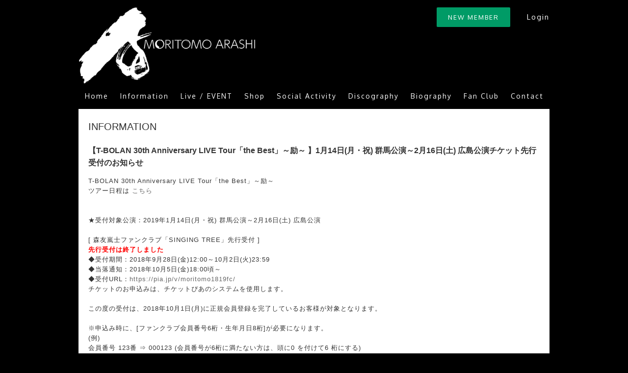

--- FILE ---
content_type: text/html; charset=UTF-8
request_url: https://arashi.fanmo.jp/info.php?id=239
body_size: 6346
content:
<!DOCTYPE html>
<html>
<head>
<!-- Google tag (gtag.js) -->
<script async src="https://www.googletagmanager.com/gtag/js?id=G-X6M2EYBFEX"></script>
<script>
  window.dataLayer = window.dataLayer || [];
  function gtag(){dataLayer.push(arguments);}
  gtag('js', new Date());

  gtag('config', 'G-X6M2EYBFEX');
</script>
<meta charset="UTF-8">
<meta http-equiv="X-UA-Compatible" content="IE=Edge,chrome=1">
<title>森友嵐士オフィシャルサイト</title>
<meta http-equiv="content-language" content="ja">
<meta name="viewport" content="width=device-width,initial-scale=1.0,minimum-scale=1.0,maximum-scale=1.0,user-scalable=0">
<meta name="keywords" content="森友嵐士,ARASHI MOTITOMO OFFICIAL SITE,moritomo,arashi,オフィシャルサイト">
<meta name="description" content="森友嵐士オフィシャルサイト">
<meta property="og:title" content="森友嵐士オフィシャルサイト" />
<meta property="og:type" content="website" />
<meta property="og:description" content="森友嵐士オフィシャルサイト" />
<meta property="og:url" content="https://arashi.fanmo.jp/" />
<meta property="og:image" content="https://arashi.fanmo.jp/resources/images/ui/ogp_image.png" />
<meta property="og:site_name" content="森友嵐士オフィシャルサイト" />
<meta property="og:locale" content="ja_JP" />
<meta property="fb:app_id" content="1236730999750585" />
<link rel="alternate" title="" href="https://arashi.fanmo.jp/" />
<link rel="apple-touch-icon" href="https://arashi.fanmo.jp/resources/images/ui/apple-touch-icon-new.png">
<link rel="stylesheet" href="/resources/styles/compiled/common.css?20211222">
<link rel="stylesheet" href="https://maxcdn.bootstrapcdn.com/font-awesome/4.5.0/css/font-awesome.min.css">
<style type="text/css">
	#message{
		padding:10px;
		background: #fff;
		text-align:center;
		line-height:1.6;
		font-size:13px;
	}

	@media screen and ( max-width:414){
		#message{
			font-size:10px;
		}
	}
</style>
<script src="//ajax.googleapis.com/ajax/libs/jquery/1.11.2/jquery.min.js"></script>
<script>window.jQuery || document.write('<script src="/resources/scripts/jquery-1.11.2.min.js">\x3C/script>')</script>
<script src="/resources/scripts/jquery.easing.1.3.js"></script>
<script src="/resources/scripts/drawer.js"></script>
<script src="/resources/scripts/function.js"></script>
</head>
<body>
<div id="page">

	<!-- <div id="pageInner"> -->

		<header id="globalHeader">

			<div class="fireworks" style="width: 100%; height: 100%; position:absolute; top:0; left:0;"></div>

			<div class="inner">

			<div id="headerLogin">

				<div id="btnRegist"><a href="./regist.php">NEW MEMBER</a></div>
				<div id="btnLogin"><a href="./login.php">Login</a></div>	

			</div>

				<h1>
					<a href="/">ARASHI MORITOMO OFFICIAL SITE</a>
				</h1>

				<div id="btnMenu" class="posR"></div>

				<nav id="globalNav">
					<ul>
						<li><a href="http://arashi.fanmo.jp/">Home</a></li>
						<li><a href="./info.php">Information</a></li>
						<li><a href="./live.php">Live / EVENT</a></li>
						<li><a href="./shop.php">Shop</a></li>
						<!-- <li><a href="./info.php?cat=social-activity">Social Activity</a></li> -->
						<li><a href="https://peraichi.com/landing_pages/view/arashimoritomo33" target="_blank">Social Activity</a></li>
							<!-- <li><a href="./mv.php">Music Video</a></li> -->
						<!-- <li><a href="./image.php">Photo</a></li>
						<li><a href="./movie.php">Movie</a></li> -->
						<li><a href="./discography.php">Discography</a></li>
						<li><a href="./profile.php">Biography</a></li>
						<li><a href="./fanclub.php">Fan Club</a></li>
						<!-- <li><a href="./blog.php">Message</a></li> -->
						<li><a href="./contact.php">Contact</a></li>
					</ul>
				</nav>
				<!-- /#gloabalNav -->
			</div>

		</header>
		<!-- /#globalHeader -->

<div id="content" class="inner">
<div id="fb-root"></div>
<script>(function(d, s, id) {
  var js, fjs = d.getElementsByTagName(s)[0];
  if (d.getElementById(id)) return;
  js = d.createElement(s); js.id = id;
  js.src = "//connect.facebook.net/ja_JP/sdk.js#xfbml=1&version=v2.5&appId=1667179713570576";
  fjs.parentNode.insertBefore(js, fjs);
}(document, 'script', 'facebook-jssdk'));</script>

<div id="information" class="innerContent">

<div id="pageTitle">
<h2>INFORMATION</h2>
</div>
<!-- /header -->

<h1 class="entryTitle">【T-BOLAN 30th Anniversary LIVE Tour「the Best」～励～ 】1月14日(月・祝) 群馬公演～2月16日(土) 広島公演チケット先行受付のお知らせ</h1>
<div class="entryContent mb30">T-BOLAN&nbsp;30th&nbsp;Anniversary&nbsp;LIVE&nbsp;Tour「the&nbsp;Best」～励～<br />
ツアー日程は&nbsp;<a href="https://arashi.fanmo.jp/info.php?id=205">こちら</a><br />
<br />
<br />
★受付対象公演：2019年1月14日(月・祝)&nbsp;群馬公演～2月16日(土)&nbsp;広島公演<br />
<br />
[&nbsp;森友嵐士ファンクラブ「SINGING&nbsp;TREE」先行受付&nbsp;]<br />
<font color="red"><b>先行受付は終了しました</b></font><br />
◆受付期間：2018年9月28日(金)12:00～10月2日(火)23:59<br />
◆当落通知：2018年10月5日(金)18:00頃～<br />
◆受付URL：<a href="https://pia.jp/v/moritomo1819fc/" target="_blank">https://pia.jp/v/moritomo1819fc/</a><br />
チケットのお申込みは、チケットぴあのシステムを使用します。<br />
<br />
この度の受付は、2018年10月1日(月)に正規会員登録を完了しているお客様が対象となります。<br />
<br />
※申込み時に、[ファンクラブ会員番号6桁・生年月日8桁]が必要になります。<br />
(例)<br />
会員番号&nbsp;123番&nbsp;⇒&nbsp;000123&nbsp;(会員番号が6桁に満たない方は、頭に0&nbsp;を付けて6&nbsp;桁にする)<br />
生年月日&nbsp;1990年1月1日の方の場合&nbsp;⇒&nbsp;19900101<br />
<br />
※1会員番号につき1回のお申し込みのみとなります。<br />
※同一の会員番号で、複数回お申し込みがあった場合は、最後のお申し込みのみ有効となります。<br />
※1回のお申し込みで最大8公演までお申し込みが可能です。<br />
&nbsp;&nbsp;複数公演が当選する場合がございますので、必ずお支払いいただける公演をお申し込みください。<br />
※1公演1席種につき4枚までお申し込みいただけます。<br />
※当落および座席・整理番号は、先着順ではございません。<br />
期間内にお申し込みいただいた中から厳正なる抽選で決定いたします。<br />
尚、座席・整理番号はチケットをお引き取りいただくまでご確認できません。チケット券面にてご確認ください。<br />
※お申し込みの際の注意事項をよくご確認のうえ、お申し込みください<br />
<br />
<br />
<br />
【この先行受付のお申し込み動作・入力に関するお問い合わせ】<br />
チケットぴあ&nbsp;<a href="mailto:question@pia.co.jp?subject=T-BOLAN 30th Anniversary LIVE Tour「the Best」～励～森友嵐士 ファンクラブ先行 お問い合わせ">question@pia.co.jp</a>&nbsp;(営業時間10:00～18:00&nbsp;土日祝・年末年始除く)<br />
<br />
※メールの件名に“T-BOLAN&nbsp;30th&nbsp;Anniversary&nbsp;LIVE&nbsp;Tour「the&nbsp;Best」～励～森友嵐士&nbsp;ファンクラブ先行&nbsp;お問い合わせ”、本文に「ご質問」「お名前」「お電話番号」を必ずご明記ください。<br />
※申込結果/抽選方法に関するお問い合わせはお答えできません。<br />
ご質問（お問い合わせ内容）の記載がないメールには返信いたしかねます。<br />
<br />
<br />
<br />
＝＝＝＝＝＝＝＝＝＝＝＝＝＝＝＝＝＝＝＝＝＝＝＝＝＝＝<br />
【チケットぴあ最速先行】<br />
&nbsp;&nbsp;受付期間&nbsp;：10月6日(土)12:00～10月14日(日)23:59<br />
&nbsp;&nbsp;<a href="http://w.pia.jp/t/t-bolan30th/" target="_blank">http://w.pia.jp/t/t-bolan30th/</a><br />
<br />
※一公演につき4枚までお申し込みいただけます。<br />
※当落および座席・整理番号は、先着順ではございません。期間内にお申し込みいただいた中から厳正なる抽選で決定いたします。<br />
※お申し込みの際の注意事項をよくご確認のうえ、お申し込みください<br />
<br />
<br />
＜T-BOLANオフィシャルホームページ＞<br />
<a href="http://www.beinggiza.com/zain/t-bolan/" target="_blank">http://www.beinggiza.com/zain/t-bolan/</a><br />
</div>

<ul class="btnSocial">
	<li>
		<div class="fb-like" data-href="https://arashi.fanmo.jp/info.php?id=239" data-layout="button_count" data-action="like" data-show-faces="false" data-share="false"></div>
	</li>
	<li>
		<a href="https://twitter.com/share" class="twitter-share-button"{count}>Tweet</a> <script>!function(d,s,id){var js,fjs=d.getElementsByTagName(s)[0],p=/^http:/.test(d.location)?'http':'https';if(!d.getElementById(id)){js=d.createElement(s);js.id=id;js.src=p+'://platform.twitter.com/widgets.js';fjs.parentNode.insertBefore(js,fjs);}}(document, 'script', 'twitter-wjs');</script>
	</li>
</ul>

<p class="mb30 gray fontS">※番組出演日時や発売日等は予告なく変更になる場合がございます。また一部の地域では放送日時、発売日が異なることがございます。予めご了承ください。</p>

<p><a href="./info.php">&crarr;一覧へ戻る</a></p>
<!-- /innerContent -->

</div>
<!-- /#information -->

<ul class="btnList">
	<li id="discography" class="catTitle">
		<h2><a href="./discography.php">DISCOGRAPHY</a></h2>
	</li>

	<li id="musicVideo" class="catTitle">
		<h2><a href="./mv.php">MUSIC VIDEO</a></h2>
	</li>

	<li id="biography" class="catTitle">
		<h2><a href="./profile.php">BIOGRAPHY</a></h2>
	</li>

	<li id="YouTube" class="catTitle">
		<h2><a href="https://www.youtube.com/channel/UCtFeB9AOTedokiUd0K_DhZA" target="_blank">YouTube</a></h2>
	</li>

	<!-- <li id="diary" class="catTitle">
		<h2><a href="https://www.facebook.com/MoritomoArashiOfficial/" target="_blank">FACEBOOK</a></h2>
	</li>

	<li id="fanmail" class="catTitle">
		<h2><a href="./fanmail.php">FANMAIL</a></h2>
	</li>

	<li id="birthday" class="catTitle">
		<h2><a href="./birthday_explain.php">BIRTHDAY MESSAGE</a></h2>
	</li> -->

<!-- 	<li id="goods" class="catTitle">
		<h2><a href="https://moritomo-arashi.jp/shoprenewal.html" target="_blank">GOODS</a></h2>
	</li> -->
</ul>


</div>
<!-- /#content -->

<footer id="globalFooter">

	<div class="inner">

		<ul id="bnrArea">

			<!-- <li>
				<a href="./info.php?id=181"><img src="resources/images/ui/bnr_tears_summit_2018.jpg" width="300" alt="T-BOLAN LIVE『T-BOLAN 30th Anniversary LIVE「the Best」～励～』 『Tears Summit 2018 ～約束の場所～』 開催決定!!"></a>
			</li>

			<li>
				<a href="https://itunes.apple.com/jp/artist/morioni/id963624211" target="_blank"><img src="resources/images/ui/bnr_morioni.jpg" width="300" alt="morioni"></a>
			</li>

			<li>
				<a href="./discography.php" target="_blank"><img src="resources/images/ui/bnr_summer_best.jpg" width="300" alt="T-BOLAN 夏の終わりにBEST"></a>
			</li> -->
			<li>
				<a href="https://arashi.fanmo.jp/info.php?id=1965"><img src="resources/images/ui/fmfuji_bnr_radio2.jpg" width="300" alt="T-BOLAN 森友嵐士のレディオフロンティア"></a>
			</li>
			<li>
				<a href="https://peraichi.com/landing_pages/view/arashimoritomo33" target="_blank"><img src="resources/images/ui/bnr_sa.jpg" width="300" alt="SOCIAL ACTIVITY"></a>
			</li>
			<li>
				<a href="http://www.jorf.co.jp/?program=arashi" target="_blank"><img src="resources/images/ui/bnr_radio.jpg" width="300" alt="森友嵐士のアラシを呼ぶぜ！"></a>
			</li>
			<!-- <li>
				<a href="https://www.rbc.co.jp/radio/radio_program/t-bolan/" target="_blank"><img src="resources/images/ui/bnr_be_with_you.jpg" width="300" alt="T-BOLAN森友嵐士の沖縄BE WITH YOU"></a>
			</li> -->
			<!-- <li>
				<a href="http://www.gangala.com/" target="_blank"><img src="resources/images/ui/bnr_gangala.jpg" width="300" alt="ガンガーラの谷"></a>
			</li> -->
			<li>
				<a href="https://bokusho.hp.peraichi.com/arashimoritomo" target="_blank"><img src="resources/images/ui/bnr_bokusyo.jpg" width="300" alt="墨象の世界 Arashi Moritomo Bokusho no sekai"></a>
			</li>
			<li>
				<a href="/peace_rock/"><img src="resources/images/ui/bnr_peace_rock.jpg" width="300" alt="PEACE ROCK"></a>
			</li>
		</ul>

		<ul id="social">

			<li id="facebook">
				<a href="https://www.facebook.com/MoritomoArashiOfficial/" target="_blank">Facebook</a>
			</li>

			<li id="twitter">
				<a href="https://twitter.com/moritomo_arashi" target="_blank">twitter</a>
			</li>

			<li id="instagram">
				<a href="https://www.instagram.com/moritomo_arashi/" target="_blank">Instagram</a>
			</li>

			<li id="youTube">
				<a href="https://www.youtube.com/channel/UCtFeB9AOTedokiUd0K_DhZA" target="_blank">YouTube</a>
			</li>
		</ul>

		<ul id="footerNav">
			<li><a href="./view.php?page=about_contents">当サイトについて</a></li>
			<!-- <li><a href="./contact.php">お問い合わせ</a></li> -->
		</ul>

	<small>&copy; MORITOMO ARASHI All Rights Reserved.</small>

	</div>

</footer>

<!-- <div> -->

</div>
<!-- #page -->

<nav id="drawer" class="slidemenu posR">

	<div class="slidemenu-header">
        <div id="slidemenu-close">close</div>
    </div>

    <div class="slidemenu-body">
		<ul class="slidemenu-content">

<li><a href="./regist.php">新規会員登録</a></li>
<li><a href="./login.php">ログイン</a></li>

			<li><a href="/">Home</a></li>
			<li><a href="./info.php">Information</a></li>
			<li><a href="./live.php">Live / Event</a></li>
			<li><a href="./shop.php">Shop</a></li>
			<!-- <li><a href="./info.php?cat=social-activity">Social Activity</li> -->
			<li><a href="https://peraichi.com/landing_pages/view/arashimoritomo33" target="_blank">Social Activity</a></li>
			<!-- <li><a href="./image.php">Photo</a></li>
			<li><a href="./movie.php">Movie</a></li> -->
			<!-- <li><a href="./mv.php">Music Video</a></li> -->
			<!-- <li><a href="./blog.php">Message</a></li> -->
			<li><a href="./discography.php?cat=album">Discography</a></li>
			<li><a href="./profile.php">Biography</a></li>
			<li><a href="./fanclub.php">Fan Club</a></li>
			<!-- <li><a href="./fanmail.php">Fan Mail</a></li> -->
			<li><a href="./contact.php">Contact</a></li>
			<!-- <li class="mb30"><a href="./birthday_explain.php">BirthDay Message</a></li> -->
			<!-- <li class="fontXS"><a href="./view.php?page=privacy">プライバシーポリシー</a></li>
			<li class="fontXS"><a href="./view.php?page=act_on_sct">特定商取引法の表記</a></li> -->
		</ul>
	</div>

</nav>
<!-- /#drawer -->

<!-- Root element of PhotoSwipe. Must have class pswp. -->
<div class="pswp" tabindex="-1" role="dialog" aria-hidden="true">

    <!-- Background of PhotoSwipe. 
         It's a separate element as animating opacity is faster than rgba(). -->
    <div class="pswp__bg"></div>

    <!-- Slides wrapper with overflow:hidden. -->
    <div class="pswp__scroll-wrap">

        <!-- Container that holds slides. 
            PhotoSwipe keeps only 3 of them in the DOM to save memory.
            Don't modify these 3 pswp__item elements, data is added later on. -->
        <div class="pswp__container">
            <div class="pswp__item"></div>
            <div class="pswp__item"></div>
            <div class="pswp__item"></div>
        </div>

        <!-- Default (PhotoSwipeUI_Default) interface on top of sliding area. Can be changed. -->
        <div class="pswp__ui pswp__ui--hidden">

            <div class="pswp__top-bar">

                <!--  Controls are self-explanatory. Order can be changed. -->

                <div class="pswp__counter"></div>

                <button class="pswp__button pswp__button--close" title="Close (Esc)"></button>

                <button class="pswp__button pswp__button--share" title="Share"></button>

                <button class="pswp__button pswp__button--fs" title="Toggle fullscreen"></button>

                <button class="pswp__button pswp__button--zoom" title="Zoom in/out"></button>

                <!-- Preloader demo http://codepen.io/dimsemenov/pen/yyBWoR -->
                <!-- element will get class pswp__preloader--active when preloader is running -->
                <div class="pswp__preloader">
                    <div class="pswp__preloader__icn">
                      <div class="pswp__preloader__cut">
                        <div class="pswp__preloader__donut"></div>
                      </div>
                    </div>
                </div>
            </div>

            <div class="pswp__share-modal pswp__share-modal--hidden pswp__single-tap">
                <div class="pswp__share-tooltip"></div> 
            </div>

            <button class="pswp__button pswp__button--arrow--left" title="Previous (arrow left)">
            </button>

            <button class="pswp__button pswp__button--arrow--right" title="Next (arrow right)">
            </button>

            <div class="pswp__caption">
                <div class="pswp__caption__center"></div>
            </div>

        </div>

    </div>

</div>

<script type="text/javascript" src="/resources/scripts/photoswipe.min.js"></script>
<script type="text/javascript" src="/resources/scripts/photoswipe-ui-default.min.js"></script>
<script type="text/javascript" src="/resources/scripts/photoswipe-function.js?20230421"></script>
<script>
$(function(){

	$('.images a').each(function(){

        var entry = $(this);

        var img = new Image();
        img.src = $(this).attr('href');

        img.onload = function(){

            imgW = img.width;
            imgH = img.height;

            entry.attr('data-size' , ''+ imgW+ 'x'+imgH+'');
        }
    });

    $('.streaming figure').each(function(){
        $(this).on('click', function(){
            
            console.log(this);
            $('video',this).click();

        });

    });

});	
</script>
<script>
$(function(){
	/* ローチケへのリンクをマイページに */
	$("a[href='https://l-tike.com/st1/umto9giwpbn4szn3l4pu']").on("click", function(){
		location.href = './mypage.php';
		return false;
	});

	/* ぴあへのリンクをマイページに */
	$("a[href='https://va.pia.jp/tb23-24-2-mfc/entrance.jsp']").on("click", function(){
		location.href = './mypage.php';
		return false;
	});

	/* ぴあへのリンクをマイページに */
	$("a[href='https://va.pia.jp/tb23-24-ai-mfc/entrance.jsp']").on("click", function(){
		location.href = './mypage.php';
		return false;
	});

	/* ぴあへのリンクをマイページに */
	$("a[href='https://va.pia.jp/tb23-24-mfc4/entrance.jsp']").on("click", function(){
		location.href = './mypage.php';
		return false;
	});

	/* ぴあへのリンクをマイページに */
	$("a[href='https://va.pia.jp/tb23-24-mfc5/entrance.jsp']").on("click", function(){
		location.href = './mypage.php';
		return false;
	});

	/* ぴあへのリンクをマイページに */
	$("a[href='https://ticket.pia.jp/piasp/rsv/t-bolan/t-bolan24f-ma.jsp']").on("click", function(){
		location.href = './mypage.php';
		return false;
	});
});
</script>

</body>
</html>